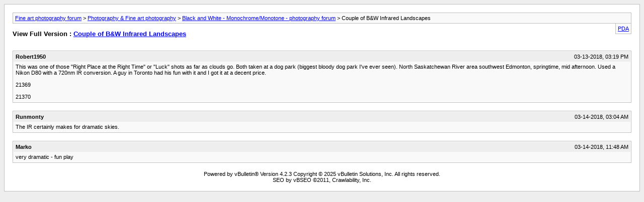

--- FILE ---
content_type: text/html; charset=ISO-8859-1
request_url: http://www.photography.ca/Forums/archive/t-24628.html
body_size: 1650
content:
<!DOCTYPE html PUBLIC "-//W3C//DTD XHTML 1.0 Transitional//EN" "http://www.w3.org/TR/xhtml1/DTD/xhtml1-transitional.dtd">
<html xmlns="http://www.w3.org/1999/xhtml" dir="ltr" lang="en">
<head>
	<meta http-equiv="Content-Type" content="text/html; charset=ISO-8859-1"/>
	<meta name="keywords" content="edmonton, southwest, springtime, 720nm, afternoon, nikon, decent, price, 21370, 21369, toronto, conversion, place, infrared, landscapes, shots, couple, north, saskatchewan, bloody, biggest, clouds, river"/>
	<meta name="description" content="This was one of those &quot;Right Place at the Right Time&quot; or &quot;Luck&quot; shots as far as clouds go. Both taken at a dog park (biggest bloody dog park I've ever seen). North Saskatchewan River area southwest Edmonton, springtime, mid afternoon. Used a Nikon D80 with a 720nm IR conversion. A guy in Toronto had his fun with it and I got it at a decent price.  
 
21369 
 
21370"/>
	
	<title> Couple of B&amp;W Infrared Landscapes [Archive]  - Fine art photography forum</title>
	<style>body{background:#eee}body,li,td,div{font:11px verdana,arial,sans-serif}ul{list-style-type:none}li{font-size:10pt}i{color:silver}p.largefont{text-align:left;font-size:10pt;font-weight:bold}div.pagebody{background:#fff;padding:16px;border:1px solid silver}div.pda{float:right;background:#f9f9f9;border-left:1px solid silver;border-right:1px solid silver;border-bottom:1px solid silver;padding:4px}div.post{border:1px solid silver;padding:1px;margin-bottom:16px;clear:both}div.posttop{padding:4px;background:#eee}div.username{font-weight:bold;width:auto;float:left}div.date{width:auto;text-align:right}div.posttext{padding:4px;background:#f9f9f9}div.highlight{padding:4px;background:#ffc}span.small{font-size:10px}#content{margin-bottom:8px;border:1px solid silver;padding:4px;padding-left:24px;clear:both}#navbar{background:#f9f9f9;border:1px solid silver;padding:4px}#pagenumbers{text-align:center;margin-bottom:4px}#copyright{text-align:center}hr{visibility:hidden;display:none}div.floatcontainer{display:block;float:left;margin-bottom:5px;width:100%}#ad_archive_above_content1{float:left;width:48%;padding:5px 0}#ad_archive_above_content2{float:left;width:48%;padding:5px 0}#ad_archive_below_content{width:100%;padding:5px 0}</style>
</head>
<body>
<div class="pagebody">
<div id="navbar"><a href="http://www.photography.ca/Forums/archive/">Fine art photography forum</a> &gt; <a href="http://www.photography.ca/Forums/archive/f-1.html">Photography &amp; Fine art photography</a> &gt; <a href="http://www.photography.ca/Forums/archive/f-33.html">Black and White - Monochrome/Monotone -  photography forum</a> &gt;  Couple of B&amp;W Infrared Landscapes</div>
<hr/>
<div class="pda"><a href="http://www.photography.ca/Forums/archive/t-24628.html?pda=1" rel="nofollow">PDA</a></div>
<p class="largefont">View Full Version : <a href="http://www.photography.ca/Forums/black-white-monochrome-monotone-photography-forum/24628-couple-b-w-infrared-landscapes.html">Couple of B&amp;W Infrared Landscapes</a></p>
<hr/>
<div class="floatcontainer">  </div><br/>
<div class="post"><div class="posttop"><div class="username">Robert1950</div><div class="date">03-13-2018, 03:19 PM</div></div><div class="posttext">This was one of those &quot;Right Place at the Right Time&quot; or &quot;Luck&quot; shots as far as clouds go. Both taken at a dog park (biggest bloody dog park I've ever seen). North Saskatchewan River area southwest Edmonton, springtime, mid afternoon. Used a Nikon D80 with a 720nm IR conversion. A guy in Toronto had his fun with it and I got it at a decent price. <br/>
<br/>
21369<br/>
<br/>
21370</div></div><hr/>


<div class="post"><div class="posttop"><div class="username">Runmonty</div><div class="date">03-14-2018, 03:04 AM</div></div><div class="posttext">The IR certainly makes for dramatic skies.</div></div><hr/>


<div class="post"><div class="posttop"><div class="username">Marko</div><div class="date">03-14-2018, 11:48 AM</div></div><div class="posttext">very dramatic - fun play</div></div><hr/>

 
<div id="copyright">Powered by vBulletin&reg; Version 4.2.3 Copyright &copy; 2025 vBulletin Solutions, Inc. All rights reserved.
<br/>SEO by vBSEO &copy;2011, Crawlability, Inc.</div>
</div>
</body>
</html>